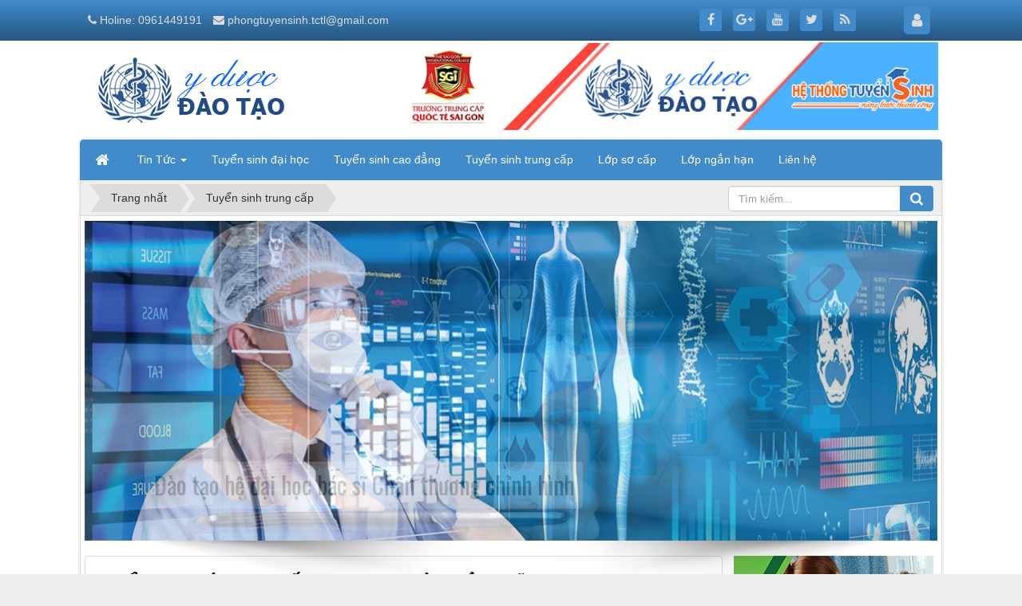

--- FILE ---
content_type: text/html; charset=UTF-8
request_url: https://daotaoyduoc.net/index.php/tuyen-sinh-trung-cap/tuyen-sinh-he-trung-cap-chuyen-nghiep-dieu-duong-da-khoa-90.html
body_size: 17701
content:
<!DOCTYPE html>
	<html lang="vi" xmlns="http://www.w3.org/1999/xhtml" prefix="og: http://ogp.me/ns#">
	<head>
<title>Tuyển Sinh Hệ Trung Cấp Chuyên Nghiệp Điều Dưỡng Đa Khoa</title>
<meta name="description" content="Người điều dưỡng trung cấp nếu có nguyện vọng và đủ tiêu chuẩn có thể được đào tạo thành Điều dưỡng trưởng, Điều dưỡng chuyên khoa, Điều dưỡng Cao đẳng hoặc Đại...">
<meta name="keywords" content="tuyển sinh cao đẳng y dược,  tuyển sinh đại học dược,  tuyển sinh y khoa">
<meta name="news_keywords" content="tuyển sinh cao đẳng y dược,  tuyển sinh đại học dược,  tuyển sinh y khoa">
<meta name="author" content="Đào tạo y dược">
<meta name="copyright" content="Đào tạo y dược [thanhtruong8688@gmail.com]">
<meta name="robots" content="index, archive, follow, noodp">
<meta name="googlebot" content="index,archive,follow,noodp">
<meta name="msnbot" content="all,index,follow">
<meta name="generator" content="NukeViet v4.0">
<meta name="viewport" content="width=device-width, initial-scale=1">
<meta http-equiv="Content-Type" content="text/html; charset=utf-8">
<meta property="og:title" content="Tuyển Sinh Hệ Trung Cấp Chuyên Nghiệp Điều Dưỡng Đa Khoa">
<meta property="og:type" content="article">
<meta property="og:description" content="Người điều dưỡng trung cấp nếu có nguyện vọng và đủ tiêu chuẩn có thể được đào tạo thành Điều dưỡng trưởng, Điều dưỡng chuyên khoa, Điều dưỡng Cao đẳng hoặc Đại...">
<meta property="og:site_name" content="Đào tạo y dược">
<meta property="og:image" content="https://daotaoyduoc.net/uploads/news/2019_05/daotaoyduoc.net26_1.jpg">
<meta property="og:url" content="https://daotaoyduoc.net/index.php/tuyen-sinh-trung-cap/tuyen-sinh-he-trung-cap-chuyen-nghiep-dieu-duong-da-khoa-90.html">
<meta property="article:published_time" content="2019-05-26EDT22:30:00">
<meta property="article:modified_time" content="2023-05-23EDT22:02:29">
<meta property="article:section" content="Tuyển sinh trung cấp">
<meta property="article:tag" content="TUYỂN SINH ĐẠI HỌC DƯỢC">
<meta property="article:tag" content="Tuyển sinh Trung cấp Y học Cổ truyền">
<meta property="article:tag" content="tuyển sinh 2019">
<link rel="shortcut icon" href="/uploads/about/favico.png">
<link rel="canonical" href="https://daotaoyduoc.net/index.php/tuyen-sinh-trung-cap/tuyen-sinh-he-trung-cap-chuyen-nghiep-dieu-duong-da-khoa-90.html">
<link rel="alternate" href="/index.php/rss/" title="Tin Tức" type="application/rss+xml">
<link rel="alternate" href="/index.php/rss/Tin-tuc/" title="Tin Tức - Tin tức" type="application/rss+xml">
<link rel="alternate" href="/index.php/rss/Tin-cong-nghe/" title="Tin Tức - Tin công nghệ" type="application/rss+xml">
<link rel="alternate" href="/index.php/rss/tin-chuyen-nganh/" title="Tin Tức - Tin chuyên ngành" type="application/rss+xml">
<link rel="alternate" href="/index.php/rss/luat-moi-thong-tu/" title="Tin Tức - Luật mới - Thông tư" type="application/rss+xml">
<link rel="alternate" href="/index.php/rss/tuyen-sinh-dai-hoc/" title="Tin Tức - Tuyển sinh đại học" type="application/rss+xml">
<link rel="alternate" href="/index.php/rss/tuyen-sinh-cao-dang/" title="Tin Tức - Tuyển sinh cao đẳng" type="application/rss+xml">
<link rel="alternate" href="/index.php/rss/tuyen-sinh-trung-cap/" title="Tin Tức - Tuyển sinh trung cấp" type="application/rss+xml">
<link rel="alternate" href="/index.php/rss/lop-so-cap/" title="Tin Tức - Lớp sơ cấp" type="application/rss+xml">
<link rel="alternate" href="/index.php/rss/lop-ngan-han/" title="Tin Tức - Lớp ngắn hạn" type="application/rss+xml">
<link rel="alternate" href="/index.php/rss/Doi-tac/" title="Tin Tức - Đối tác" type="application/rss+xml">
<link rel="preload" as="script" href="/assets/js/jquery/jquery.min.js?t=13">
<link rel="preload" as="script" href="/assets/js/language/vi.js?t=13">
<link rel="preload" as="script" href="/assets/js/global.js?t=13">
<link rel="preload" as="script" href="/themes/default/js/news.js?t=13">
<link rel="preload" as="script" href="/themes/default/js/main.js?t=13">
<link rel="preload" as="script" href="/assets/js/jquery-ui/jquery-ui.min.js?t=13">
<link rel="preload" as="script" href="/assets/js/language/jquery.ui.datepicker-vi.js?t=13">
<link rel="preload" as="script" href="/themes/default/js/users.js?t=13">
<link rel="preload" as="script" href="/themes/default/images/slider/wow/engine/wowslider.js?t=13">
<link rel="preload" as="script" href="/themes/default/images/slider/wow/engine/script.js?t=13">
<link rel="preload" as="script" href="/assets/js/star-rating/jquery.rating.pack.js?t=13">
<link rel="preload" as="script" href="/assets/js/star-rating/jquery.MetaData.js?t=13">
<link rel="preload" as="script" href="/themes/default/js/comment.js?t=13">
<link rel="preload" as="script" href="/assets/editors/ckeditor/plugins/codesnippet/lib/highlight/highlight.pack.js?t=13">
<link rel="preload" as="script" href="/themes/default/js/bootstrap.min.js?t=13">
<link rel="preload" as="script" href="/themes/default/js/voting.js?t=13">
<link rel="StyleSheet" href="/assets/css/font-awesome.min.css?t=13">
<link rel="StyleSheet" href="/themes/default/css/bootstrap.min.css?t=13">
<link rel="StyleSheet" href="/themes/default/css/style.css?t=13">
<link rel="StyleSheet" href="/themes/default/css/style.responsive.css?t=13">
<link rel="StyleSheet" href="/themes/default/css/news.css?t=13">
<link rel="StyleSheet" href="/assets/css/default.vi.0.css?t=13">
<link rel="StyleSheet" href="/themes/default/css/users.css?t=13">
<link type="text/css" href="/assets/js/jquery-ui/jquery-ui.min.css?t=13" rel="stylesheet" />
<link rel="stylesheet" href="/themes/default/images/slider/wow/engine/style.css?t=13" media="all"/>
<link href="/assets/js/star-rating/jquery.rating.css?t=13" type="text/css" rel="stylesheet"/>
<link href="/assets/editors/ckeditor/plugins/codesnippet/lib/highlight/styles/github.css?t=13" rel="stylesheet">
<link rel="StyleSheet" href="/themes/default/css/comment.css?t=13" type="text/css" />
	</head>
	<body>

	<noscript>
		<div class="alert alert-danger">Trình duyệt của bạn đã tắt chức năng hỗ trợ JavaScript.<br />Website chỉ làm việc khi bạn bật nó trở lại.<br />Để tham khảo cách bật JavaScript, hãy click chuột <a href="http://wiki.nukeviet.vn/support:browser:enable_javascript">vào đây</a>!</div>
	</noscript>
    <div class="body-bg">
	<div class="wraper">
		<header>
			<div class="container">
				<div id="header" class="row">
				    <div class="logo col-xs-24 col-sm-24 col-md-8">
                                                <a title="Đào tạo y dược" href="/index.php/"><img src="/uploads/about/logo-yd.png" width="250" height="84" alt="Đào tạo y dược" /></a>
                                                <span class="site_name">Đào tạo y dược</span>
                        <span class="site_description"></span>
                    </div>
                    <div class="col-xs-24 col-sm-24 col-md-16">
                    <div class="nv-block-banners">
        <img alt="Quảng cáo đối tác" src="/uploads/banners/banner-header-full.jpg" width="769" height="120" />
</div>

                    </div>
				</div>
			</div>
		</header>
		<nav class="second-nav" id="menusite">
			<div class="container">
				<div class="row">
                    <div class="bg box-shadow">
					<div class="navbar navbar-default navbar-static-top" role="navigation">
    <div class="navbar-header">
        <button type="button" class="navbar-toggle" data-toggle="collapse" data-target="#menu-site-default">
            <span class="sr-only">&nbsp;</span> <span class="icon-bar">&nbsp;</span> <span class="icon-bar">&nbsp;</span> <span class="icon-bar">&nbsp;</span>
        </button>
    </div>
    <div class="collapse navbar-collapse" id="menu-site-default">
        <ul class="nav navbar-nav">
            <li><a class="home" title="Trang nhất" href="/index.php/"><em class="fa fa-lg fa-home">&nbsp;</em><span class="visible-xs-inline-block"> Trang nhất</span></a></li>
                        <li  class="dropdown" role="presentation"><a class="dropdown-toggle"  href="/index.php/" role="button" aria-expanded="false" title="Tin Tức">  Tin Tức <strong class="caret">&nbsp;</strong>
                </a>  <ul class="dropdown-menu">
        <li
        >  <a href="/index.php/tin-chuyen-nganh/" title="Tin chuyên ngành">Tin chuyên ngành</a> 
    </li>
    <li
        >  <a href="/index.php/luat-moi-thong-tu/" title="Luật mới - Thông tư">Luật mới - Thông tư</a> 
    </li>
    <li
        >  <a href="/index.php/Tin-cong-nghe/" title="Tin công nghệ">Tin công nghệ</a> 
    </li>
    <li
        >  <a href="/index.php/Doi-tac/" title="Đối tác">Đối tác</a> 
    </li>
</ul> </li>
            <li  role="presentation"><a class="dropdown-toggle"  href="/index.php/tuyen-sinh-dai-hoc/" role="button" aria-expanded="false" title="Tuyển sinh đại học">  Tuyển sinh đại học</a> </li>
            <li  role="presentation"><a class="dropdown-toggle"  href="/index.php/tuyen-sinh-cao-dang/" role="button" aria-expanded="false" title="Tuyển sinh cao đẳng">  Tuyển sinh cao đẳng</a> </li>
            <li  role="presentation"><a class="dropdown-toggle"  href="/index.php/tuyen-sinh-trung-cap/" role="button" aria-expanded="false" title="Tuyển sinh trung cấp">  Tuyển sinh trung cấp</a> </li>
            <li  role="presentation"><a class="dropdown-toggle"  href="/index.php/lop-so-cap/" role="button" aria-expanded="false" title="Lớp sơ cấp">  Lớp sơ cấp</a> </li>
            <li  role="presentation"><a class="dropdown-toggle"  href="/index.php/lop-ngan-han/" role="button" aria-expanded="false" title="Lớp ngắn hạn">  Lớp ngắn hạn</a> </li>
            <li  role="presentation"><a class="dropdown-toggle"  href="/index.php/contact/" role="button" aria-expanded="false" title="Liên hệ">  Liên hệ</a> </li>
        </ul>
    </div>
</div>
                    </div>
				</div>
			</div>
		</nav>
        <nav class="header-nav">
            <div class="container">
                <div class="personalArea">
                <span><a title="Đăng nhập - Đăng ký" class="pa pointer button" data-toggle="tip" data-target="#guestBlock_nv3" data-click="y" data-callback="recaptchareset"><em class="fa fa-user fa-lg"></em><span class="hidden">Đăng nhập</span></a></span>
                </div>
                <div class="social-icons">
                <span class="visible-xs-inline-block"><a title="Chúng tôi trên mạng xã hội" class="pointer button" data-toggle="tip" data-target="#socialList" data-click="y"><em class="fa fa-share-alt fa-lg"></em><span class="hidden">Chúng tôi trên mạng xã hội</span></a></span>
<div id="socialList" class="content">
<h3 class="visible-xs-inline-block">Chúng tôi trên mạng xã hội</h3>
<ul class="socialList">
		<li><a href="#" target="_blank"><i class="fa fa-facebook">&nbsp;</i></a></li>
		<li><a href="#" target="_blank"><i class="fa fa-google-plus">&nbsp;</i></a></li>
		<li><a href="#" target="_blank"><i class="fa fa-youtube">&nbsp;</i></a></li>
		<li><a href="#" target="_blank"><i class="fa fa-twitter">&nbsp;</i></a></li>
		<li><a href="/index.php/feeds/"><i class="fa fa-rss">&nbsp;</i></a></li>
</ul>
</div>
                </div>
                <div class="contactDefault">
                <span class="visible-xs-inline-block"><a title="Thông tin liên hệ" class="pointer button" data-toggle="tip" data-target="#contactList" data-click="y"><em class="icon-old-phone icon-lg"></em><span class="hidden">Thông tin liên hệ</span></a></span>
<div id="contactList" class="content">
<h3 class="visible-xs-inline-block">Thông tin liên hệ</h3>
<ul class="contactList">
<li><em class="fa fa-phone"></em>&nbsp;<a href="tel:+84961449191">Holine&#x3A; 0961449191</a></li>
<li><em class="fa fa-envelope"></em>&nbsp;<a href="/index.php/contact/Cham-soc-khach-hang/"><span class="__cf_email__" data-cfemail="dfafb7b0b1b8abaaa6bab1acb6b1b7f1abbcabb39fb8b2beb6b3f1bcb0b2">[email&#160;protected]</span></a></li>
</ul>
</div>
                </div>
                <div id="tip" data-content="">
                    <div class="bg"></div>
                </div>
            </div>
        </nav>
		<section>
			<div class="container" id="body">
                <nav class="third-nav">
    				<div class="row">
                        <div class="bg">
                        <div class="clearfix">
                            <div class="col-xs-24 col-sm-18 col-md-18">
                                                                <div class="breadcrumbs-wrap">
                                	<div class="display">
                                		<a class="show-subs-breadcrumbs hidden" href="#" onclick="showSubBreadcrumbs(this, event);"><em class="fa fa-lg fa-angle-right"></em></a>
		                                <ul class="breadcrumbs list-none"></ul>
									</div>
									<ul class="subs-breadcrumbs"></ul>
	                                <ul class="temp-breadcrumbs hidden">
	                                    <li itemscope itemtype="http://data-vocabulary.org/Breadcrumb"><a href="/index.php/" itemprop="url" title="Trang nhất"><span itemprop="title">Trang nhất</span></a></li>
	                                    <li itemscope itemtype="http://data-vocabulary.org/Breadcrumb"><a href="/index.php/tuyen-sinh-trung-cap/" itemprop="url" title="Tuyển sinh trung cấp"><span class="txt" itemprop="title">Tuyển sinh trung cấp</span></a></li>
	                                </ul>
								</div>
                            </div>
                            <div class="headerSearch col-xs-24 col-sm-6 col-md-6">
                                <div class="input-group">
                                    <input type="text" class="form-control" maxlength="60" placeholder="Tìm kiếm..."><span class="input-group-btn"><button type="button" class="btn btn-info" data-url="/index.php/seek/?q=" data-minlength="3" data-click="y"><em class="fa fa-search fa-lg"></em></button></span>
                                </div>
                            </div>
                        </div>
                        </div>
                    </div>
                </nav>
<div class="row">
	<div class="col-md-24">
	<div id="wowslider-container1">
	<div class="ws_images"><ul>	
		<li>
		<a href="https://daotaoyduoc.net" target="_blank">
		<img src="/uploads/slider/image/banner-s1.jpg" data-thumb="/uploads/slider/image/banner-s1.jpg" title="Đào tạo Hệ đại học bác sỹ đa khoa" alt="Đào tạo Hệ đại học bác sỹ đa khoa" />
		</a>		
	</li>		
	<li>
		<a href="https://gaotaoyduoc.net" target="_blank">
		<img src="/uploads/slider/image/banner-s2.jpg" data-thumb="/uploads/slider/image/banner-s2.jpg" title="Đào tạo hệ đại học bác sĩ Chấn thương chỉnh hình" alt="Đào tạo hệ đại học bác sĩ Chấn thương chỉnh hình" />
		</a>		
	</li>		
	<li>
		<a href="https://daotaoyduoc.net" target="_blank">
		<img src="/uploads/slider/image/banner-s3.jpg" data-thumb="/uploads/slider/image/banner-s3.jpg" title="Đào tạo hệ đại học bác sỹ nha khoa" alt="Đào tạo hệ đại học bác sỹ nha khoa" />
		</a>		
	</li>		
	</ul></div>
	<div class="ws_bullets"></div>
	<div class="ws_shadow"></div>
	</div>	
	<br />
	</div>
</div>
<div class="row">
	<div class="col-sm-16 col-md-18">
<div class="news_column panel panel-default">
	<div class="panel-body">
		<h1 class="title margin-bottom-lg">Tuyển Sinh Hệ Trung Cấp Chuyên Nghiệp Điều Dưỡng Đa Khoa</h1>
        <div class="row margin-bottom-lg">
            <div class="col-md-12">
                <span class="h5">Chủ nhật - 26/05/2019 22:30</span>
            </div>
            <div class="col-md-12">
                <ul class="list-inline text-right">
        			        			<li><a class="dimgray" rel="nofollow" title="Gửi bài viết qua email" href="javascript:void(0);" onclick="nv_open_browse('/index.php/sendmail/tuyen-sinh-trung-cap/tuyen-sinh-he-trung-cap-chuyen-nghiep-dieu-duong-da-khoa-90.html','',650,500,'resizable=no,scrollbars=yes,toolbar=no,location=no,status=no');return false"><em class="fa fa-envelope fa-lg">&nbsp;</em></a></li>
        			        			<li><a class="dimgray" rel="nofollow" title="In ra" href="javascript: void(0)" onclick="nv_open_browse('/index.php/print/tuyen-sinh-trung-cap/tuyen-sinh-he-trung-cap-chuyen-nghiep-dieu-duong-da-khoa-90.html','',840,500,'resizable=yes,scrollbars=yes,toolbar=no,location=no,status=no');return false"><em class="fa fa-print fa-lg">&nbsp;</em></a></li>
        			        			<li><a class="dimgray" rel="nofollow" title="Lưu bài viết này" href="/index.php/savefile/tuyen-sinh-trung-cap/tuyen-sinh-he-trung-cap-chuyen-nghiep-dieu-duong-da-khoa-90.html"><em class="fa fa-save fa-lg">&nbsp;</em></a></li>
        		</ul>
            </div>
        </div>
				<div class="clearfix">
			 <div class="hometext m-bottom">Người điều dưỡng trung cấp nếu có nguyện vọng và đủ tiêu chuẩn có thể được đào tạo thành Điều dưỡng trưởng, Điều dưỡng chuyên khoa, Điều dưỡng Cao đẳng hoặc Đại học Điều dưỡng theo quy chế tuyển sinh của Bộ Giáo dục và Đào tạo và Bộ Y tế.</div>

    		    		<figure class="article center">
    			<img alt="daotaoyduoc net26" src="/uploads/news/2019_05/daotaoyduoc.net26_1.jpg" width="460" class="img-thumbnail" />
    			<figcaption>daotaoyduoc net26</figcaption>
    		</figure>
		</div>
		<div id="news-bodyhtml" class="bodytext margin-bottom-lg">
			<span style="color:rgb(231, 76, 60);"><strong><span style="font-size:16px;">1.&nbsp;Điều dưỡng đa khoa là gì</span></strong></span><br  />
Điều dưỡng đa khoa là một ngành đặc thù với trách nhiệm và nhiệm vụ quan trọng trong hệ thống Y tế.Điều dưỡng viên&nbsp; có công tác hỗ trợ bác sĩ trong vấn đề chăm sóc sức khỏe của con người. Đây là một nghề nằm trong hệ thống y tế, có vai trò bảo vệ, chăm sóc sức khỏe, dự phòng, chẩn đoán sơ lược và điều trị tại chỗ chứng bệnh thông thường, tăng cường chăm sóc sức khỏe cá nhân, cộng đồng.<br  />
<br  />
<span style="color:rgb(231, 76, 60);"><span style="font-size:16px;">2.&nbsp;<strong>Mục tiêu đào tạo</strong></span></span>
<ul>
	<li>Sau khi học xong sinh viên&nbsp;có kiến thức, kỹ năng thực hành&nbsp;<strong>điều dưỡng</strong>&nbsp;bậc&nbsp;<strong>Trung cấp</strong>, có đạo đức, lương tâm nghề nghiệp, ý thức tổ chức kỷ luật, có tinh thần trách nhiệm trước sức khỏe và tính mạng người bệnh, có đủ sức khỏe, không ngừng học tập trau dồi kiến thức để nâng cao trình độ chuyên môn.</li>
	<li>Sinh viên&nbsp;TCCN ngành&nbsp;<strong>Điều dưỡng đa khoa</strong>, sau khi tốt nghiệp có thể làm việc được ở các Bệnh viên, Trung tâm y tế, Phòng mạch, các cơ quan đơn vị&nbsp; chuyên ngành y tế khác hoặc các cơ quan đơn vị hành chính sự nghiệp, các dịch vụ thuộc các thành phần y tế.</li>
	<li>Có khả năng vận dụng những kiến thức được đào tạo và thực tế công tác và tự học tập, rèn luyện, tu dưỡng để nâng cao trình độ về chuyên môn, nghiệp vụ ở vị trí công tác của mình</li>
	<li>Có trình độ cơ sở của tiếng Anh để phục vụ công việc khi cần thiết</li>
	<li>Phẩm chất, đạo đức, lối sống và trách nhiệm công dân.</li>
	<li>Có ý thức nghề nghiệp, thận trọng, đảm bảo tính khoa học, chính xác trong công việc, tuân thủ các quy trình, quy phạm trong khi hành nghề.</li>
	<li>Theo các yêu cầu và tiêu chuẩn chung quy định cho các loại cán bộ THCN, ngoài ra theo yêu cầu của ngành nghề, Sinh viên cần được rèn luyện thêm các đức tính và tác phong khác.</li>
</ul>
<span style="font-size:16px;"><span style="color:rgb(231, 76, 60);"><strong>3. Đối tượng tuyển sinh, hình thức tuyển sinh.</strong></span></span><br  />
<br  />
- Tốt nghiệp THPT<br  />
- Tốt nghiệp Trung cấp trở lên các ngành khác<br  />
- Hình thức tuyển sinh: xét tuyển.<br  />
<br  />
<span style="color:rgb(231, 76, 60);"><span style="font-size:16px;"><strong>4. Hồ sơ tuyển sinh</strong></span></span>

<ul>
	<li>Phiếu tuyển sinh ( theo mẫu của nhà trường)</li>
	<li>Bản sao công chứng bằng tốt nghiệp THPT</li>
	<li>Bản sao công chứng bảng điểm và bằng tốt nghiệp từ Trung cấp trở lên( nếu có)</li>
	<li>Bản sao giấy khai sinh, CMND</li>
	<li>4 ảnh 3x4</li>
</ul>
<span style="font-size:16px;"><span style="color:rgb(231, 76, 60);"><strong>4. Thời gian đào tạo</strong></span></span>

<ul>
	<li>&nbsp;Đào tạo 1,5 năm đến 2 năm</li>
</ul>
<span style="color:rgb(231, 76, 60);"><span style="font-size:16px;"><strong>5. Công tác hỗ trợ sinh viên sau khi tốt nghiệp</strong></span></span><br  />
<br  />
&nbsp; &nbsp; &nbsp;Sau khi tốt nghiệp, sinh viên có thể liên thông lên Cao Đẳng theo quy định và được nhà trường giới thiệu, hỗ trợ việc làm trong nước hoạc hướng nghiệp cho học sinh đi Du học và làm việc tại Nhật Bản, Hàn Quốc, Hoa Kì.<br  />
---------------------------------------------------------------------------------<br  />
<span style="font-size:11pt"><span style="line-height:normal"><span style="font-family:Calibri,sans-serif"><b><i><u><span style="font-size:12.0pt"><span style="font-family:&#039;Times New Roman&#039;,serif">ĐỊA ĐIỂM NHẬN HỒ SƠ</span></span></u></i></b></span></span></span>

<ul>
	<li style="margin-bottom:11px"><span style="font-size:11pt"><span style="line-height:normal"><span style="tab-stops:list .5in"><span style="font-family:Calibri,sans-serif"><b><span style="font-size:12.0pt"><span style="font-family:&#039;Times New Roman&#039;,serif">Cơ sở 1:</span></span></b><span style="font-size:12.0pt"><span style="font-family:&#039;Times New Roman&#039;,serif">&nbsp;Ngõ 4, Dương Khuê, Mai Dịch, Cầu Giấy, Hà Nội&nbsp;</span></span></span></span></span></span></li>
	<li style="margin-bottom:11px"><span style="font-size:11pt"><span style="line-height:normal"><span style="tab-stops:list .5in"><span style="font-family:Calibri,sans-serif"><b><span style="font-size:12.0pt"><span style="font-family:&#039;Times New Roman&#039;,serif">Cơ sở 2:</span></span></b><span style="font-size:12.0pt"><span style="font-family:&#039;Times New Roman&#039;,serif">&nbsp;số 301 Nguyễn Trãi, p. Quyết Thắng, tp. Lai Châu, tỉnh Lai Châu</span></span></span></span></span></span></li>
</ul>
<span style="font-size:11pt"><span style="line-height:normal"><span style="font-family:Calibri,sans-serif"><b><i><u><span style="font-size:12.0pt"><span style="font-family:&#039;Times New Roman&#039;,serif">CƠ SỞ ĐÀO TẠO</span></span></u></i></b><i><span style="font-size:12.0pt"><span style="font-family:&#039;Times New Roman&#039;,serif">: Hà Nộ và tp. Hồ Chí Minh&nbsp;</span></span></i><br  />
<span style="font-size:12.0pt"><span style="font-family:&#039;Times New Roman&#039;,serif"><b><i><u>LIÊN HỆ TUYỂN SINH</u></i></b></span></span></span></span></span>

<ul>
	<li style="margin-bottom:11px"><span style="font-size:11pt"><span style="line-height:normal"><span style="tab-stops:list .5in"><span style="font-family:Calibri,sans-serif"><span style="font-size:12.0pt"><span style="font-family:&#039;Times New Roman&#039;,serif">Điện thoại:&nbsp;098.151.6363 – 096.144.9191</span></span></span></span></span></span></li>
	<li style="margin-bottom:11px"><span style="font-size:11pt"><span style="line-height:normal"><span style="tab-stops:list .5in"><span style="font-family:Calibri,sans-serif"><span style="font-size:12.0pt"><span style="font-family:&#039;Times New Roman&#039;,serif">Email: </span></span><a href="/cdn-cgi/l/email-protection#74041c1b1a1300010d111a071d1a1c5a00170018341319151d185a171b19"><span style="font-size:12.0pt"><span style="background:white"><span style="font-family:&#039;Arial&#039;,sans-serif"><span style="color:blue"><span class="__cf_email__" data-cfemail="0d7d6562636a79787468637e64636523796e79614d6a606c6461236e6260">[email&#160;protected]</span></span></span></span></span></a></span></span></span></span></li>
	<li style="margin-bottom:11px"><span style="font-size:11pt"><span style="line-height:normal"><span style="tab-stops:list .5in"><span style="font-family:Calibri,sans-serif"><span style="font-size:12.0pt"><span style="font-family:&#039;Times New Roman&#039;,serif">Website: </span></span><a href="https://daotaoyduoc.net"><span style="background:white"><span style="font-family:&#039;Arial&#039;,sans-serif"><span style="color:blue">http://daotaoyduoc.net</span></span></span></a></span></span></span></span></li>
</ul>
		</div>
		<!-- BEGIN: form dang ky hoc -->
		<div style="text-align: center;">
		    <iframe src="https://docs.google.com/forms/d/e/1FAIpQLSfHqg88zJWZVqvYEnMTB20PqX2WS6g5IPguevmQMNasnjP10w/viewform?embedded=true" width="640" height="1528" frameborder="0" marginheight="0" marginwidth="0">Đang tải...</iframe>
		</div>
		<!-- END: form dang ky hoc -->
		        <div class="margin-bottom-lg">
    		    		<p class="h5 text-right">
    			<strong>Tác giả bài viết: </strong>daotaoyduoc.net
    		</p>
        </div>
    </div>
</div>

<div class="news_column panel panel-default">
	<div class="panel-body">
        <div class="h5">
            <em class="fa fa-tags">&nbsp;</em><strong>Tags: </strong><a title="TUYỂN SINH ĐẠI HỌC DƯỢC" href="/index.php/tag/tuyển-sinh-đại-học-dược"><em>TUYỂN SINH ĐẠI HỌC DƯỢC</em></a>, <a title="Tuyển sinh Trung cấp Y học Cổ truyền" href="/index.php/tag/tuyển-sinh-trung-cấp-y-học-cổ-truyền"><em>Tuyển sinh Trung cấp Y học Cổ truyền</em></a>, <a title="tuyển sinh 2019" href="/index.php/tag/tuyển-sinh-2019"><em>tuyển sinh 2019</em></a>
        </div>
    </div>
</div>
<div class="news_column panel panel-default">
	<div class="panel-body">
        <form id="form3B" action="">
            <div class="h5 clearfix">
                <p id="stringrating">Tổng số điểm của bài viết là: 0 trong 0 đánh giá</p>
                <div style="padding: 5px;">
                    <input class="hover-star" type="radio" value="1" title="Bài viết rất kém" /><input class="hover-star" type="radio" value="2" title="Bài viết kém" /><input class="hover-star" type="radio" value="3" title="Bài viết đạt" /><input class="hover-star" type="radio" value="4" title="Bài viết tốt" /><input class="hover-star" type="radio" value="5" title="Bài viết rất tốt" /><span id="hover-test" style="margin: 0 0 0 20px;">Click để đánh giá bài viết</span>
                </div>
            </div>
        </form>
    </div>
</div>

<div class="news_column panel panel-default">
	<div class="panel-body">
        <div class="socialicon clearfix margin-bottom-lg">
        	<div class="fb-like" data-href="https://daotaoyduoc.net/index.php/tuyen-sinh-trung-cap/tuyen-sinh-he-trung-cap-chuyen-nghiep-dieu-duong-da-khoa-90.html" data-layout="button_count" data-action="like" data-show-faces="false" data-share="true">&nbsp;</div>
	        <a href="https://twitter.com/share" class="twitter-share-button">Tweet</a>
	    </div>
     </div>
</div>

<div class="news_column panel panel-default">
	<div class="panel-body">
<div id="idcomment" class="nv-fullbg">
	<div class="row clearfix margin-bottom-lg">
		<div class="col-xs-12 text-left">
			<p class="comment-title"><em class="fa fa-comments">&nbsp;</em> Ý kiến bạn đọc</p>
		</div>
		<div class="col-xs-12 text-right">
			<select id="sort" class="form-control">
								<option value="0"  selected="selected">Sắp xếp theo bình luận mới</option>
				<option value="1" >Sắp xếp theo bình luận cũ</option>
				<option value="2" >Sắp xếp theo số lượt thích</option>
			</select>
		</div>
	</div>
	<div id="formcomment" class="comment-form">
				<div class="alert alert-danger fade in">
						<a title="Đăng nhập" href="#" onclick="return loginForm('');">Bạn cần đăng nhập với tư cách là <strong>Thành viên chính thức</strong> để có thể bình luận</a>
		</div>
	</div>
</div>
    </div>
</div>

<div class="news_column panel panel-default">
	<div class="panel-body other-news">
    	    	<p class="h3"><strong>Những tin mới hơn</strong></p>
    	<div class="clearfix">
            <ul class="related list-inline">
        		        		<li>
        			<em class="fa fa-angle-right">&nbsp;</em>
        			<a href="/index.php/tuyen-sinh-trung-cap/tuyen-sinh-he-trung-cap-chuyen-nghiep-duoc-98.html"  data-placement="bottom" data-content="Dược học là môn khoa học nghiên cứu về thuốc trên 2 lĩnh vực chính gồm quá trình nghiên cứu mối liên quan giữa thuốc và cơ thể; cách vận dụng thuốc..." data-img="/assets/news/2019_06/daotaoyduoc.net-33.jpg" data-rel="tooltip" title="Tuyển Sinh Hệ Trung Cấp Chuyên Nghiệp Dược"><h4>Tuyển Sinh Hệ Trung Cấp Chuyên Nghiệp Dược</h4></a>
        			<em>(01/06/2019)</em>
        		</li>
        		<li>
        			<em class="fa fa-angle-right">&nbsp;</em>
        			<a href="/index.php/tuyen-sinh-trung-cap/nghanh-ky-thuat-xet-nghiem-tuyen-sinh-trung-cap-ky-thuat-xet-nghiem-y-hoc-110.html"  data-placement="bottom" data-content="Xét nghiệm y học là những kiến thức, kỹ năng về thực hiện kiểm tra, giám sát các quy chế vô khuẩn, quy định về sử dụng hóa chất và sinh phẩm chuyên..." data-img="/assets/news/2019_06/daotaodulich.net-47.jpg" data-rel="tooltip" title="Nghành Kỹ Thuật Xét Nghiệm là gì?Tuyển Sinh Trung Cấp Kỹ Thuật Xét Nghiệm Y Học"><h4>Nghành Kỹ Thuật Xét Nghiệm là gì?Tuyển Sinh Trung Cấp Kỹ Thuật Xét Nghiệm Y Học</h4></a>
        			<em>(16/06/2019)</em>
        		</li>
        		<li>
        			<em class="fa fa-angle-right">&nbsp;</em>
        			<a href="/index.php/tuyen-sinh-trung-cap/thong-bao-tuyen-sinh-trung-cap-ho-sinh-nam-2019-119.html"  data-placement="bottom" data-content="Với sự phát triển không ngừng của công nghệ hiện nay thì việc sinh sản trở nên dễ dàng hơn rất nhiều và song song với nó không thể thiếu vai trò của..." data-img="/assets/news/2019_06/daotaoyduoc.net-54.jpg" data-rel="tooltip" title="Thông Báo Tuyển Sinh Trung Cấp Hộ Sinh Năm 2019"><h4>Thông Báo Tuyển Sinh Trung Cấp Hộ Sinh Năm 2019</h4></a>
        			<em>(24/06/2019)</em>
        		</li>
        		<li>
        			<em class="fa fa-angle-right">&nbsp;</em>
        			<a href="/index.php/tuyen-sinh-trung-cap/hoc-dieu-duong-ra-truong-di-lam-ngay-tuyen-sinh-tccn-dieu-duong-125.html"  data-placement="bottom" data-content="Điều dưỡng đa khoa là một ngành đặc thù với trách nhiệm và nhiệm vụ quan trọng trong hệ thống Y tế.Điều dưỡng viên  có công tác hỗ trợ bác sĩ trong..." data-img="/assets/news/2019_07/daotaoyduoc.png" data-rel="tooltip" title="Học Điều Dưỡng Ra Trường Đi Làm Ngay - Tuyển Sinh TCCN Điều Dưỡng"><h4>Học Điều Dưỡng Ra Trường Đi Làm Ngay - Tuyển Sinh TCCN Điều Dưỡng</h4></a>
        			<em>(30/06/2019)</em>
        		</li>
        		<li>
        			<em class="fa fa-angle-right">&nbsp;</em>
        			<a href="/index.php/tuyen-sinh-trung-cap/tuyen-sinh-trung-cap-chuyen-nghiep-nganh-ky-thuat-hinh-anh-139.html"  data-placement="bottom" data-content="Daotaoyduoc.net thường xuyên mở các lớp đào tạo về đại học, cao đẳng, trung cấp chuyên nghiệp và các lớp sơ cấp ngắn hạn của khối sức khỏe.Môi trường..." data-img="" data-rel="tooltip" title="Tuyển Sinh Trung Cấp Chuyên Nghiệp Ngành Kỹ Thuật Hình Ảnh"><h4>Tuyển Sinh Trung Cấp Chuyên Nghiệp Ngành Kỹ Thuật Hình Ảnh</h4></a>
        			<em>(14/07/2019)</em>
        		</li>
        		<li>
        			<em class="fa fa-angle-right">&nbsp;</em>
        			<a href="/index.php/tuyen-sinh-trung-cap/thong-bao-tuyen-sinh-trung-cap-y-hoc-co-truyen-142.html"  data-placement="bottom" data-content="Từ bao đời nay, những bài thuốc dân gian - là sự kết hợp giữa thảo dược tự nhiên với đôi bàn tay tâm huyết của các vị lương y được truyền từ thế hệ..." data-img="/assets/news/2019_06/daotaoyduoc.net-35.jpg" data-rel="tooltip" title="Thông Báo Tuyển Sinh Trung Cấp Y Học Cổ Truyền"><h4>Thông Báo Tuyển Sinh Trung Cấp Y Học Cổ Truyền</h4></a>
        			<em>(08/11/2022)</em>
        		</li>
        		<li>
        			<em class="fa fa-angle-right">&nbsp;</em>
        			<a href="/index.php/tuyen-sinh-trung-cap/thong-bao-tuyen-sinh-van-bang-2-dieu-duong-he-trung-cap-chinh-quy-144.html"  data-placement="bottom" data-content="Bạn đang làm việc trong khối về sức khỏe, hay công việc ngoài khối sức khỏe.Nhưng bạn cảm thấy công việc hiện tại chưa hợp với mình và muốn thử sức..." data-img="/assets/news/2019_05/daotaoyduoc.net26_1.jpg" data-rel="tooltip" title="THÔNG BÁO TUYỂN SINH VĂN BẰNG 2 ĐIỀU DƯỠNG - HỆ TRUNG CẤP CHÍNH QUY"><h4>THÔNG BÁO TUYỂN SINH VĂN BẰNG 2 ĐIỀU DƯỠNG - HỆ TRUNG CẤP CHÍNH QUY</h4></a>
        			<em>(10/11/2022)</em>
        		</li>
        		<li>
        			<em class="fa fa-angle-right">&nbsp;</em>
        			<a href="/index.php/tuyen-sinh-trung-cap/tuyen-sinh-lop-trung-cap-lien-thong-cao-dang-nganh-ky-thuat-hinh-anh-145.html"  data-placement="bottom" data-content="Cùng với sự phát triển của khoa học kỹ thuật, và sự ứng dụng của công nghệ vào chuẩn đoán hình ảnh trong quá trình chữa trị cho bệnh nhân. Ngành Kỹ..." data-img="/assets/news/2019_04/image135.png" data-rel="tooltip" title="TUYỂN SINH LỚP TRUNG CẤP LIÊN THÔNG CAO ĐẲNG NGÀNH KỸ THUẬT HÌNH ẢNH"><h4>TUYỂN SINH LỚP TRUNG CẤP LIÊN THÔNG CAO ĐẲNG NGÀNH KỸ THUẬT HÌNH ẢNH</h4></a>
        			<em>(10/11/2022)</em>
        		</li>
        		<li>
        			<em class="fa fa-angle-right">&nbsp;</em>
        			<a href="/index.php/tuyen-sinh-trung-cap/thong-bao-tuyen-sinh-cac-lop-lien-thong-trung-cap-len-cao-dang-nganh-xet-nghiem-y-hoc-146.html"  data-placement="bottom" data-content="Hiện nay, có rất nhiều kỹ thuật tiên tiến đã và đang được áp dụng rất thành công vào quá trình khám chữa bệnh cho người bệnh, và một trong những kỹ..." data-img="/assets/news/2022_11/xet-nghiem-hinh-anh-y-hoc.jpg" data-rel="tooltip" title="THÔNG BÁO TUYỂN SINH CÁC LỚP LIÊN THÔNG TRUNG CẤP LÊN CAO ĐẲNG NGÀNH XÉT NGHIỆM Y HỌC"><h4>THÔNG BÁO TUYỂN SINH CÁC LỚP LIÊN THÔNG TRUNG CẤP LÊN CAO ĐẲNG NGÀNH XÉT NGHIỆM Y HỌC</h4></a>
        			<em>(10/11/2022)</em>
        		</li>
        		<li>
        			<em class="fa fa-angle-right">&nbsp;</em>
        			<a href="/index.php/tuyen-sinh-trung-cap/thong-bao-tuyen-sinh-cac-lop-lien-thong-nganh-ky-thuat-phuc-hoi-chuc-nang-147.html"  data-placement="bottom" data-content="Kỹ thuật phục hồi chức năng là một trong rất nhiều chuyên ngành trong nền y học hiện đại, nắm giữ vai trò quan trọng trong lĩnh vực y tế và cộng đồng...." data-img="/assets/news/2022_11/phuc-hoi-chuc-nang.jpg" data-rel="tooltip" title="THÔNG BÁO TUYỂN SINH CÁC LỚP LIÊN THÔNG NGÀNH KỸ THUẬT PHỤC HỒI CHỨC NẰNG"><h4>THÔNG BÁO TUYỂN SINH CÁC LỚP LIÊN THÔNG NGÀNH KỸ THUẬT PHỤC HỒI CHỨC NẰNG</h4></a>
        			<em>(11/11/2022)</em>
        		</li>
        	</ul>
        </div>
    	    	<p class="h3"><strong>Những tin cũ hơn</strong></p>
    	<div class="clearfix">
            <ul class="related list-inline">
        		        		<li>
        			<em class="fa fa-angle-right">&nbsp;</em>
        			<a href="/index.php/tuyen-sinh-trung-cap/to-chat-can-de-theo-duoi-nghanh-y-hoc-co-truyen-82.html"   data-placement="bottom" data-content="Y học cổ truyền chẩn bệnh bằng các phương pháp&#x3A; vọng chẩn &#40;quan sát bệnh nhân và hoàn cảnh&#41;, văn chẩn &#40;lắng nghe âm thanh từ thể trạng và tâm sự của..." data-img="/assets/news/2019_05/caodangyduoc.net22.jpg" data-rel="tooltip" title="Tố chất cần để theo đuổi nghành Y Học Cổ Truyền"><h4>Tố chất cần để theo đuổi nghành Y Học Cổ Truyền</h4></a>
        			<em>(22/05/2019)</em>
        		</li>
        		<li>
        			<em class="fa fa-angle-right">&nbsp;</em>
        			<a href="/index.php/tuyen-sinh-trung-cap/tuyen-sinh-trung-cap-chuyen-nghiep-nganh-cao-dang-y-hoc-co-truyen-77.html"   data-placement="bottom" data-content="Y học cổ truyền là nền y học dựa trên nền tảng Âm Dương – Ngũ Hành, và việc điều trị bệnh bằng Y học cổ truyền chính là việc điều chỉnh sao cho Âm..." data-img="/assets/news/2019_05/caodangyduoc2.jpg" data-rel="tooltip" title="Tuyển sinh Trung Cấp Chuyên Nghiệp Ngành Y Học Cổ Truyền"><h4>Tuyển sinh Trung Cấp Chuyên Nghiệp Ngành Y Học Cổ Truyền</h4></a>
        			<em>(18/05/2019)</em>
        		</li>
        		<li>
        			<em class="fa fa-angle-right">&nbsp;</em>
        			<a href="/index.php/tuyen-sinh-trung-cap/63-truong-dai-hoc-cham-trac-nghiem-tai-cac-cum-thi-thpt-quoc-gia-47.html"   data-placement="bottom" data-content="Ngày 25&#x002F;4, Bộ Giáo dục và Đào tạo ban hành quyết định về việc giao nhiệm vụ phối hợp tổ chức thi THPT quốc gia năm 2019. Giống như năm ngoái, kỳ thi..." data-img="/assets/news/baiviet/thithpt2019-daotaoyduoc.jpg" data-rel="tooltip" title="63 trường đại học chấm trắc nghiệm tại các cụm thi THPT quốc gia"><h4>63 trường đại học chấm trắc nghiệm tại các cụm thi THPT quốc gia</h4></a>
        			<em>(26/04/2019)</em>
        		</li>
        		<li>
        			<em class="fa fa-angle-right">&nbsp;</em>
        			<a href="/index.php/tuyen-sinh-trung-cap/quyet-dinh-1130-qd-bgddt-2019-giao-nhiem-vu-phoi-hop-to-chuc-thi-thpt-quoc-gia-2019-43.html"   data-placement="bottom" data-content="Tóm tắt quyết định 1130&#x002F;QĐ-BGDĐT của Bộ Giáo dục và Đào tạo về việc giao nhiệm vụ phối hợp tổ chức thi trung học phổ thông quốc gia năm 2019. Theo đó,..." data-img="/assets/news/baiviet/phan-biet-su-dung-ket-qua-thi-tot-nghiep-thpt-quoc-gia-la-vo-ly.jpg" data-rel="tooltip" title="Quyết định 1130&#x002F;QĐ-BGDĐT 2019 giao nhiệm vụ phối hợp tổ chức thi THPT quốc gia 2019"><h4>Quyết định 1130&#x002F;QĐ-BGDĐT 2019 giao nhiệm vụ phối hợp tổ chức thi THPT quốc gia 2019</h4></a>
        			<em>(26/04/2019)</em>
        		</li>
        		<li>
        			<em class="fa fa-angle-right">&nbsp;</em>
        			<a href="/index.php/tuyen-sinh-trung-cap/tuyen-sinh-nganh-trung-cap-vat-li-tri-lieu-va-phuc-hoi-chuc-nang-thang-3-nam-2019-28.html"   data-placement="bottom" data-content="Vật lý trị liệu và Phục hồi chức năng là một chuyên ngành chăm sóc, điều trị và hồi phục chức năng tối đa trong những trường hợp tổn thương, bệnh tật,..." data-img="/assets/news/baiviet/vatlytrilieu-daotaoyduoc.jpg" data-rel="tooltip" title="Tuyển sinh ngành Trung cấp Vật lí trị liệu và Phục hồi chức năng tháng 3 năm 2019"><h4>Tuyển sinh ngành Trung cấp Vật lí trị liệu và Phục hồi chức năng tháng 3 năm 2019</h4></a>
        			<em>(21/04/2019)</em>
        		</li>
        		<li>
        			<em class="fa fa-angle-right">&nbsp;</em>
        			<a href="/index.php/tuyen-sinh-trung-cap/tuyen-sinh-lop-trung-cap-ki-thuat-phuc-hinh-rang-nam-2019-27.html"   data-placement="bottom" data-content="Ngành kỹ thuật phục hình răng đào tạo kỹ thuật viên &#40;KTV&#41; phục hình răng, làm việc trong labo nha khoa. KTV PHR là người hỗ trợ cho BS nha khoa trong..." data-img="/assets/news/baiviet/phuchinhrang-daotaoyduoc.jpg" data-rel="tooltip" title="Tuyển sinh lớp Trung cấp Kĩ thuật phục hình răng năm 2019"><h4>Tuyển sinh lớp Trung cấp Kĩ thuật phục hình răng năm 2019</h4></a>
        			<em>(21/04/2019)</em>
        		</li>
        		<li>
        			<em class="fa fa-angle-right">&nbsp;</em>
        			<a href="/index.php/tuyen-sinh-trung-cap/tuyen-sinh-lop-trung-cap-y-hoc-co-truyen-nam-2019-26.html"   data-placement="bottom" data-content="Trường Trung cấp Quốc tế Sài Gòn là trường đi đầu trong việc đào tạo kết hợp hài hòa Y học cổ truyền và Y học hiện đại trong khám chữa bệnh không..." data-img="/assets/news/baiviet/yhoccotruyen-daotaoyduoc.jpg" data-rel="tooltip" title="Tuyển sinh lớp Trung cấp Y học cổ truyền năm 2019"><h4>Tuyển sinh lớp Trung cấp Y học cổ truyền năm 2019</h4></a>
        			<em>(21/04/2019)</em>
        		</li>
        	</ul>
        </div>
    </div>
</div>
		<div class="nv-block-banners">
        <img alt="Giữa trang 2" src="/uploads/banners/bannercuoitrang-tuyensinh-copy.jpg" width="790" height="300" />
</div>

	</div>
	<div class="col-sm-8 col-md-6">
		<div class="nv-block-banners">
        <img alt="Liên thông đại học hình ảnh - 2019" src="/uploads/banners/banner-right2-1-copy.jpg" width="250" height="500" />
</div>
<div class="panel panel-primary">
	<div class="panel-heading">
		Thăm dò ý kiến
	</div>
	<div class="panel-body">
		<form action="/" method="get">
	<h4>Bạn biết Daotaoyduoc qua kênh nào?</h4>
	<fieldset>
				<div class="radio">
			<label><input type="radio" name="option" value="5"> Qua quảng cáo của Google</label>
		</div>
		<div class="radio">
			<label><input type="radio" name="option" value="6"> Qua facebook</label>
		</div>
		<div class="radio">
			<label><input type="radio" name="option" value="7"> Qua giới thiệu</label>
		</div>
		<div class="radio">
			<label><input type="radio" name="option" value="8"> Tìm kiếm ngẫu nhiên</label>
		</div>
		<div class="clearfix">
			<input class="btn btn-success btn-sm" type="button" value="Bình chọn" onclick="nv_sendvoting(this.form, '2', '1', '7cc11a117e1d7d105b08794d30950ef8', 'Bạn cần chọn 1 phương án ', '0');" />
			<input class="btn btn-primary btn-sm" value="Kết quả" type="button" onclick="nv_sendvoting(this.form, '2', 0, '7cc11a117e1d7d105b08794d30950ef8', '', '0');" />
		</div>
	</fieldset>
</form>
	</div>
</div>
<div class="panel panel-primary">
	<div class="panel-heading">
		Tin xem nhiều
	</div>
	<div class="panel-body">
		<ul class="block_tophits">
		<li class="clearfix">
				<a title="VAI TRÒ CỦA NGÀNH Y TẾ HIỆN NAY" href="/index.php/Tin-tuc/vai-tro-cua-nganh-y-te-hien-nay-151.html" ><img src="/assets/news/2022_11/nganh-ky-thuat-hinh-anh-y-hoc-7.jpg" alt="VAI TRÒ CỦA NGÀNH Y TẾ HIỆN NAY" width="70" class="img-thumbnail pull-left"/></a>
		<a  class="show" href="/index.php/Tin-tuc/vai-tro-cua-nganh-y-te-hien-nay-151.html"  data-content="Đồng hành cùng sự đi lên và phát triển của kinh tế - xã hội thì vai trò của ngành y tế càng trở nên quan trọng hơn. Vì ngành y tế không chỉ vừa phải..." data-img="/assets/news/2022_11/nganh-ky-thuat-hinh-anh-y-hoc-7.jpg" data-rel="block_news_tooltip">VAI TRÒ CỦA NGÀNH Y TẾ HIỆN NAY</a>
	</li>
	<li class="clearfix">
				<a title="ĐẠI HỌC Y DƯỢC - ĐH QUỐC GIA HÀ NỘI TUYỂN SINH 2023" href="/index.php/Tin-tuc/dai-hoc-y-duoc-dh-quoc-gia-ha-noi-tuyen-sinh-2023-234.html" ><img src="/assets/news/2023_03/0-15823878709761062093239-1527_1.jpg" alt="ĐẠI HỌC Y DƯỢC - ĐH QUỐC GIA HÀ NỘI TUYỂN SINH 2023" width="70" class="img-thumbnail pull-left"/></a>
		<a  class="show" href="/index.php/Tin-tuc/dai-hoc-y-duoc-dh-quoc-gia-ha-noi-tuyen-sinh-2023-234.html"  data-content="Thông tin tuyển sinh trường Đại học Y dược - Đại học Quốc gia Hà Nội năm 2023 với 600 chỉ tiêu, trong đó 211 chỉ tiêu xét theo kết quả thi ĐGNL của..." data-img="/assets/news/2023_03/0-15823878709761062093239-1527_1.jpg" data-rel="block_news_tooltip">ĐẠI HỌC Y DƯỢC - ĐH QUỐC GIA HÀ NỘI TUYỂN SINH 2023</a>
	</li>
	<li class="clearfix">
				<a title="TUYỂN SINH ĐÀO TẠO BÁC SĨ CHUYÊN KHOA ĐỊNH HƯỚNG" href="/index.php/lop-ngan-han/tuyen-sinh-dao-tao-bac-si-chuyen-khoa-dinh-huong-63.html" ><img src="/assets/news/baiviet/chuandoanhinhanh-daotaoyduoc.jpg" alt="TUYỂN SINH ĐÀO TẠO BÁC SĨ CHUYÊN KHOA ĐỊNH HƯỚNG" width="70" class="img-thumbnail pull-left"/></a>
		<a  class="show" href="/index.php/lop-ngan-han/tuyen-sinh-dao-tao-bac-si-chuyen-khoa-dinh-huong-63.html"  data-content="Gồm các chuyên ngành&#x3A; Chẩn đoán hình ảnh, Nội, Ngoại, sản, Nhi, Răng hàm mặt, Tai mũi họng, Mắt, Hoá sinh, Y học cổ truyền, Y tế công cộng, Lao &amp; Bệnh..." data-img="/assets/news/baiviet/chuandoanhinhanh-daotaoyduoc.jpg" data-rel="block_news_tooltip">TUYỂN SINH ĐÀO TẠO BÁC SĨ CHUYÊN KHOA ĐỊNH HƯỚNG</a>
	</li>
	<li class="clearfix">
				<a title="THÔNG TƯ 36&#x002F;2018&#x002F;TT-BYT QUY ĐỊNH VỀ THỰC HÀNH TỐT BẢO QUẢN THUỐC, NGUYÊN LIỆU LÀM THUỐC" href="/index.php/Tin-tuc/thong-tu-36-2018-tt-byt-quy-dinh-ve-thuc-hanh-tot-bao-quan-thuoc-nguyen-lieu-lam-thuoc-41.html" ><img src="/assets/news/baiviet/thong-tu-bo-y-te-daotaoyduoc.jpg" alt="THÔNG TƯ 36&#x002F;2018&#x002F;TT-BYT QUY ĐỊNH VỀ THỰC HÀNH TỐT BẢO QUẢN THUỐC, NGUYÊN LIỆU LÀM THUỐC" width="70" class="img-thumbnail pull-left"/></a>
		<a  class="show" href="/index.php/Tin-tuc/thong-tu-36-2018-tt-byt-quy-dinh-ve-thuc-hanh-tot-bao-quan-thuoc-nguyen-lieu-lam-thuoc-41.html"  data-content="Trích dẫn Thông tư 36&#x002F;2018&#x002F;TT-BYT về quy định việc công bố áp dụng, ban hành và đánh giá việc đáp ứng Thực hành tốt bảo quản thuốc, nguyên liệu làm..." data-img="/assets/news/baiviet/thong-tu-bo-y-te-daotaoyduoc.jpg" data-rel="block_news_tooltip">THÔNG TƯ 36&#x002F;2018&#x002F;TT-BYT QUY ĐỊNH VỀ THỰC HÀNH TỐT BẢO QUẢN THUỐC, NGUYÊN LIỆU LÀM THUỐC</a>
	</li>
	<li class="clearfix">
				<a title="Quyết định 1130&#x002F;QĐ-BGDĐT 2019 giao nhiệm vụ phối hợp tổ chức thi THPT quốc gia 2019" href="/index.php/Tin-tuc/quyet-dinh-1130-qd-bgddt-2019-giao-nhiem-vu-phoi-hop-to-chuc-thi-thpt-quoc-gia-2019-43.html" ><img src="/assets/news/baiviet/phan-biet-su-dung-ket-qua-thi-tot-nghiep-thpt-quoc-gia-la-vo-ly.jpg" alt="Quyết định 1130&#x002F;QĐ-BGDĐT 2019 giao nhiệm vụ phối hợp tổ chức thi THPT quốc gia 2019" width="70" class="img-thumbnail pull-left"/></a>
		<a  class="show" href="/index.php/Tin-tuc/quyet-dinh-1130-qd-bgddt-2019-giao-nhiem-vu-phoi-hop-to-chuc-thi-thpt-quoc-gia-2019-43.html"  data-content="Tóm tắt quyết định 1130&#x002F;QĐ-BGDĐT của Bộ Giáo dục và Đào tạo về việc giao nhiệm vụ phối hợp tổ chức thi trung học phổ thông quốc gia năm 2019. Theo đó,..." data-img="/assets/news/baiviet/phan-biet-su-dung-ket-qua-thi-tot-nghiep-thpt-quoc-gia-la-vo-ly.jpg" data-rel="block_news_tooltip">Quyết định 1130&#x002F;QĐ-BGDĐT 2019 giao nhiệm vụ phối hợp tổ chức thi THPT quốc gia 2019</a>
	</li>
	<li class="clearfix">
				<a title="TUYỂN SINH LỚP LIÊN THÔNG NGÀNH Y HỌC TRUYỀN" href="/index.php/Tin-tuc/tuyen-sinh-lop-lien-thong-nganh-y-hoc-truyen-273.html" ><img src="/assets/news/2023_06/co-nen-hoc-y-hoc-co-truyen.jpg" alt="TUYỂN SINH LỚP LIÊN THÔNG NGÀNH Y HỌC TRUYỀN" width="70" class="img-thumbnail pull-left"/></a>
		<a  class="show" href="/index.php/Tin-tuc/tuyen-sinh-lop-lien-thong-nganh-y-hoc-truyen-273.html"  data-content="Trong hệ thống chăm sóc y tế ở nước ta hiện nay, ngoài các phương pháp điều trị bằng cách ứng dụng công nghệ kỹ thuật hiện đại vào điều trị bệnh, thì..." data-img="/assets/news/2023_06/co-nen-hoc-y-hoc-co-truyen.jpg" data-rel="block_news_tooltip">TUYỂN SINH LỚP LIÊN THÔNG NGÀNH Y HỌC TRUYỀN</a>
	</li>
	<li class="clearfix">
				<a title="THÔNG BÁO TUYỂN SINH CÁC LỚP LIÊN THÔNG NGÀNH KỸ THUẬT PHỤC HỒI CHỨC NẰNG" href="/index.php/Tin-tuc/thong-bao-tuyen-sinh-cac-lop-lien-thong-nganh-ky-thuat-phuc-hoi-chuc-nang-147.html" ><img src="/assets/news/2022_11/phuc-hoi-chuc-nang.jpg" alt="THÔNG BÁO TUYỂN SINH CÁC LỚP LIÊN THÔNG NGÀNH KỸ THUẬT PHỤC HỒI CHỨC NẰNG" width="70" class="img-thumbnail pull-left"/></a>
		<a  class="show" href="/index.php/Tin-tuc/thong-bao-tuyen-sinh-cac-lop-lien-thong-nganh-ky-thuat-phuc-hoi-chuc-nang-147.html"  data-content="Kỹ thuật phục hồi chức năng là một trong rất nhiều chuyên ngành trong nền y học hiện đại, nắm giữ vai trò quan trọng trong lĩnh vực y tế và cộng đồng...." data-img="/assets/news/2022_11/phuc-hoi-chuc-nang.jpg" data-rel="block_news_tooltip">THÔNG BÁO TUYỂN SINH CÁC LỚP LIÊN THÔNG NGÀNH KỸ THUẬT PHỤC HỒI CHỨC NẰNG</a>
	</li>
	<li class="clearfix">
				<a title="MỨC HỌC PHÍ NĂM HỌC 2023 - 2024 CỦA CÁC TRƯỜNG THUỘC KHỐI NGÀNH Y DƯỢC" href="/index.php/Tin-tuc/muc-hoc-phi-nam-hoc-2023-2024-cua-cac-truong-thuoc-khoi-nganh-y-duoc-266.html" ><img src="/assets/news/2023_05/can03349-enhanced.jpeg" alt="MỨC HỌC PHÍ NĂM HỌC 2023 - 2024 CỦA CÁC TRƯỜNG THUỘC KHỐI NGÀNH Y DƯỢC" width="70" class="img-thumbnail pull-left"/></a>
		<a  class="show" href="/index.php/Tin-tuc/muc-hoc-phi-nam-hoc-2023-2024-cua-cac-truong-thuoc-khoi-nganh-y-duoc-266.html"  data-content="Nhiều trường đại học đào tạo khối sức khỏe thông báo tăng học phí năm học 2023-2024." data-img="/assets/news/2023_05/can03349-enhanced.jpeg" data-rel="block_news_tooltip">MỨC HỌC PHÍ NĂM HỌC 2023 - 2024 CỦA CÁC TRƯỜNG THUỘC KHỐI NGÀNH Y DƯỢC</a>
	</li>
	<li class="clearfix">
				<a title="Tuyển Sinh khóa ngắn hạn tiêm truyền cơ bản" href="/index.php/lop-ngan-han/tuyen-sinh-khoa-ngan-han-tiem-truyen-co-ban-85.html" ><img src="/assets/news/2019_05/daotaoyduoc.net22.jpg" alt="Tuyển Sinh khóa ngắn hạn tiêm truyền cơ bản" width="70" class="img-thumbnail pull-left"/></a>
		<a  class="show" href="/index.php/lop-ngan-han/tuyen-sinh-khoa-ngan-han-tiem-truyen-co-ban-85.html"  data-content="Trong điều trị, tiêm có vai trò rất quan trọng, đặc biệt trong trường hợp người bệnh cấp cứu, người bệnh nặng.  Trong lĩnh vực phòng bệnh, tiêm chủng..." data-img="/assets/news/2019_05/daotaoyduoc.net22.jpg" data-rel="block_news_tooltip">Tuyển Sinh khóa ngắn hạn tiêm truyền cơ bản</a>
	</li>
	<li class="clearfix">
				<a title="TUYỂN SINH CÁC LỚP ĐẠI HỌC CHÍNH QUY NĂM 2023 NGÀNH Y HỌC CỔ TRUYỀN" href="/index.php/Tin-tuc/tuyen-sinh-cac-lop-dai-hoc-chinh-quy-nam-2023-nganh-y-hoc-co-truyen-186.html" ><img src="/assets/news/2023_02/image114.png" alt="TUYỂN SINH CÁC LỚP ĐẠI HỌC CHÍNH QUY NĂM 2023 NGÀNH Y HỌC CỔ TRUYỀN" width="70" class="img-thumbnail pull-left"/></a>
		<a  class="show" href="/index.php/Tin-tuc/tuyen-sinh-cac-lop-dai-hoc-chinh-quy-nam-2023-nganh-y-hoc-co-truyen-186.html"  data-content="Ngành Y học cổ truyền đang được xem là một ngành học thu hút được sự quan tâm của những sinh viên học y và muốn tìm hiều để theo ngành y. Vậy bạn đã..." data-img="/assets/news/2023_02/image114.png" data-rel="block_news_tooltip">TUYỂN SINH CÁC LỚP ĐẠI HỌC CHÍNH QUY NĂM 2023 NGÀNH Y HỌC CỔ TRUYỀN</a>
	</li>
</ul>
	</div>
</div>
<div class="nv-block-banners">
        <img alt="Đại học kỹ thuật hình ảnh" src="/uploads/banners/banner-right1-copy.jpg" width="250" height="400" />
</div>
<div class="panel panel-primary">
	<div class="panel-heading">
		Thống kê truy cập
	</div>
	<div class="panel-body">
		<ul class="counter list-none display-table">
	<li><span><em class="fa fa-bolt fa-lg fa-horizon"></em>Đang truy cập</span><span>1</span></li>
    <li><span><em class="fa fa-filter fa-lg fa-horizon margin-top-lg"></em>Hôm nay</span><span class="margin-top-lg">2,590</span></li>
	<li><span><em class="fa fa-calendar-o fa-lg fa-horizon"></em>Tháng hiện tại</span><span>55,208</span></li>
	<li><span><em class="fa fa-bars fa-lg fa-horizon"></em>Tổng lượt truy cập</span><span>19,086,428</span></li>
</ul>

	</div>
</div>
<div class="panel panel-primary">
	<div class="panel-heading">
		Website chuyên ngành Y Dược
	</div>
	<div class="panel-body">
		<div class="nv-block-banners">
        <a rel="nofollow" href="/index.php/banners/click/?id=10&amp;s=0e3c39fbc61e903f1b20c3f035aad270" onclick="this.target='_blank'" title="BỘ Y TẾ"> <img alt="BỘ Y TẾ" src="/uploads/banners/byt_1531819021.png" width="300" height="59" /> </a>
</div><div class="nv-block-banners">
        <a rel="nofollow" href="/index.php/banners/click/?id=11&amp;s=fde742c7fe512765611dc4250e2e4aae" onclick="this.target='_blank'" title="TỔ CHỨC Y TẾ THẾ GIƠI"> <img alt="TỔ CHỨC Y TẾ THẾ GIƠI" src="/uploads/banners/byt1_1531819040.png" width="300" height="63" /> </a>
</div><div class="nv-block-banners">
        <a rel="nofollow" href="/index.php/banners/click/?id=12&amp;s=672c8f30abb794e3d73edaff23c8f73f" onclick="this.target='_blank'" title="CƠ SỞ DỮU LIỆU NGÀNH DƯỢC"> <img alt="CƠ SỞ DỮU LIỆU NGÀNH DƯỢC" src="/uploads/banners/bn6_1534760744.jpg" width="300" height="53" /> </a>
</div><div class="nv-block-banners">
        <a rel="nofollow" href="/index.php/banners/click/?id=13&amp;s=234b2192df981203362beecec8a68201" onclick="this.target='_blank'" title="CỔNG KẾT NỐI CÁC NHÀ THUỐC"> <img alt="CỔNG KẾT NỐI CÁC NHÀ THUỐC" src="/uploads/banners/bg1_1534817144.png" width="300" height="53" /> </a>
</div><div class="nv-block-banners">
        <a rel="nofollow" href="/index.php/banners/click/?id=15&amp;s=140cd326fdcbf16445e6ebc6523aebb0" onclick="this.target='_blank'" title="HỆ THỐNG VĂN BẢN ĐIỆN TỬ"> <img alt="HỆ THỐNG VĂN BẢN ĐIỆN TỬ" src="/uploads/banners/bg3_1534817110_1.png" width="300" height="53" /> </a>
</div>
	</div>
</div>

	</div>
</div>
<div class="row">
</div>
                </div>
            </section>
        </div>
        <footer id="footer">
            <div class="wraper">
                <div class="container">
                    <div class="row">
                        <div class="col-xs-24 col-sm-24 col-md-6">
                            <h2><span style="font-size:16px;"><u><strong><em class="fa fa-map-marker">Cơ sở Hà Nội:</em></strong></u></span><br  />&nbsp;<strong style="font-size: 13px;">&nbsp;</strong><span style="font-size: 13px;">Số 6B, Ngõ 4, Dương Khuê, Mai Dịch, Cầu Giấy, Hà Nội</span></h2><span style="font-size:16px;"><u><strong><em class="fa fa-map-marker">Cơ sở Lai Châu:</em></strong></u>&nbsp;Số 301 Nguyễn Trãi, P Quyết Thắng, TP Lai Châu, Lai Châu</span><h2><span style="font-size:16px;"><u><strong><em class="fa fa-map-marker">Cơ sở TPHCM:</em></strong></u></span></h2>Số 15/3 Đường 15, Kp.4, P. Linh Xuân, Q. Thủ Đức, TPHCM
<img alt="Logo-footeryduoc" height="84" src="/uploads/white-logo.png" width="250" />

                        </div>
                        <div class="col-xs-24 col-sm-24 col-md-10">
                            <div class="panel-body">
    <h3>Các chuyên mục chính</h3>
    <section><ul class="menu">
		<li>
		<a href="/index.php/about/">Giới thiệu</a>
	</li>
	<li>
		<a href="/index.php/">Tin Tức</a>
	</li>
	<li>
		<a href="/index.php/contact/">Liên hệ</a>
	</li>
	<li>
		<a href="/index.php/voting/">Thăm dò ý kiến</a>
	</li>
	<li>
		<a href="/index.php/seek/">Tìm kiếm</a>
	</li>
	<li>
		<a href="/index.php/feeds/">RSS-feeds</a>
	</li>
	<li>
		<a href="/index.php/comment/">Bình luận</a>
	</li>
	<li>
		<a href="/index.php/siteterms/">Điều khoản sử dụng</a>
	</li>
</ul></section>
</div>
<div class="panel-body">
    <h3>MẠNG LƯỚI LIÊN KẾT</h3>
    <section><ul>	<li><a href="http://hrthongtuyensinh.com" target="_blank">Hệ thống tuyển sinh</a></li>	<li><a href="https://dangyeu.vn" target="_blank">Giày dép trẻ em</a></li>	<li><a href="https://truongquoctesaigon.net/" target="_blank">Trường trung cấp Quốc Tế Sài Gòn</a></li>	<li><a href="https://truongquoctesaigon.net/" target="_blank">Đào tạo y dược</a></li></ul></section>
</div>

                        </div>
                        <div class="col-xs-24 col-sm-24 col-md-8">
                            <div class="panel-body">
    <h3>LIÊN HỆ TRƯỜNG HỌC</h3>
    <section><ul class="company_info" itemscope itemtype="http://schema.org/LocalBusiness">
    <li class="hide hidden">
        <span itemprop="image">https://daotaoyduoc.net/uploads/about/logo-yd.png</span>
        <span itemprop="priceRange">N/A</span>
    </li>
    <li><em class="fa fa-phone"></em><span>Điện thoại: <a href="tel:+84961449191"><span itemprop="telephone">0961449191</span></a></span></li>
    <li><em class="fa fa-envelope"></em><span>Email: <a href="/cdn-cgi/l/email-protection#35455d5a5b5241404c505b465c5b5d1b41564159755258545c591b565a58"><span itemprop="email"><span class="__cf_email__" data-cfemail="d0a0b8bfbeb7a4a5a9b5bea3b9beb8fea4b3a4bc90b7bdb1b9bcfeb3bfbd">[email&#160;protected]</span></span></a></span></li>
    <li><em class="fa fa-globe"></em><span>Website: <a href="https://daotaoyduoc.net" target="_blank"><span itemprop="url">https://daotaoyduoc.net</span></a></span></li>
</ul>

</section>
</div>
<div class="panel-body">
    <h3>CHÚNG TÔI TRÊN MẠNG XÃ HỘI</h3>
    <section><span class="visible-xs-inline-block"><a title="Chúng tôi trên mạng xã hội" class="pointer button" data-toggle="tip" data-target="#socialList" data-click="y"><em class="fa fa-share-alt fa-lg"></em><span class="hidden">Chúng tôi trên mạng xã hội</span></a></span>
<div id="socialList" class="content">
<h3 class="visible-xs-inline-block">Chúng tôi trên mạng xã hội</h3>
<ul class="socialList">
		<li><a href="#" target="_blank"><i class="fa fa-facebook">&nbsp;</i></a></li>
		<li><a href="#" target="_blank"><i class="fa fa-google-plus">&nbsp;</i></a></li>
		<li><a href="#" target="_blank"><i class="fa fa-youtube">&nbsp;</i></a></li>
		<li><a href="#" target="_blank"><i class="fa fa-twitter">&nbsp;</i></a></li>
		<li><a href="/index.php/feeds/"><i class="fa fa-rss">&nbsp;</i></a></li>
</ul>
</div>
</section>
</div>

                        </div>
                    </div>
                    <div class="row">
                        <div class="col-xs-24 col-sm-24 col-md-8">
                            <div class="panel-body">
                                <button type="button" class="qrcode btn btn-primary active btn-xs text-black" title="QR-Code: Tuyển Sinh Hệ Trung Cấp Chuyên Nghiệp Điều Dưỡng Đa Khoa" data-toggle="ftip" data-target=".barcode" data-click="y" data-load="no" data-img=".barcode img" data-url="https://daotaoyduoc.net/index.php/tuyen-sinh-trung-cap/tuyen-sinh-he-trung-cap-chuyen-nghiep-dieu-duong-da-khoa-90.html" data-level="L" data-ppp="7" data-of="1"><em class="icon-qrcode icon-lg"></em>&nbsp;QR-code</button>
<div class="barcode hidden">
    <img src="/assets/images/pix.gif" alt="QR-Code: Tuyển Sinh Hệ Trung Cấp Chuyên Nghiệp Điều Dưỡng Đa Khoa" title="QR-Code: Tuyển Sinh Hệ Trung Cấp Chuyên Nghiệp Điều Dưỡng Đa Khoa">
</div>
                            </div>
                            <div id="ftip" data-content="">
                                <div class="bg"></div>
                            </div>
                        </div>
                        <div class="col-xs-24 col-sm-24 col-md-16">
                            <div class="panel-body">
                            	<div class="copyright">
<span>&copy;&nbsp;Bản quyền thuộc về <a href="https://daotaoyduoc.net">Đào tạo y dược</a>.&nbsp; </span>
<!--<span>Mã nguồn <a href="http://nukeviet.vn/" target="_blank">NukeViet CMS</a>.&nbsp; </span>-->
<span>Thiết kế bởi <a href="https://daotaoyduoc.net" target="_blank">Hệ Thống Giáo Dục Việt Nam</a>.&nbsp; </span>
<span>&nbsp;|&nbsp;&nbsp;<a href="/index.php/siteterms/">Điều khoản sử dụng</a></span>

</div>

                            </div>
                        </div>
                    </div>
                </div>
            </div>
        </footer>
        <nav class="footerNav2">
            <div class="wraper">
                <div class="container">
                                        <div class="theme-change">
                                                <span title="Chế độ giao diện đang hiển thị: Tự động"><em class="fa fa-random fa-lg"></em></span>
                                                <a href="/index.php/?nvvithemever=d&amp;nv_redirect=pYN9U7cqmVyFM3SvTpVuNuYo_BzWa1-PnJvVgK6_vp53aDVR5QHoyjNL0Q__Mqvd49HunuMh2albONhC8Y9bbarE0smmAGe5jFER08Oo7jh3irmVUzCm77lvQphmbDIur-kNNw76njsCgH84YZB4f9yow_mPfnuOycoemjRLZrU%2C" rel="nofollow" title="Click để chuyển sang giao diện Máy Tính"><em class="fa fa-desktop fa-lg"></em></a>
                    </div>
                    <div class="bttop">
                        <a class="pointer"><em class="fa fa-eject fa-lg"></em></a>
                    </div>
                </div>
            </div>
        </nav>
    </div>
    <!-- SiteModal Required!!! -->
    <div id="sitemodal" class="modal fade" role="dialog">
        <div class="modal-dialog">
            <div class="modal-content">
                <div class="modal-body">
                    <em class="fa fa-spinner fa-spin">&nbsp;</em>
                </div>
                <button type="button" class="close" data-dismiss="modal"><span class="fa fa-times"></span></button>
            </div>
        </div>
    </div>
	<div class="fix_banner_left">
	</div>
	<div class="fix_banner_right">
	</div>
        <div id="timeoutsess" class="chromeframe">
            Bạn đã không sử dụng Site, <a onclick="timeoutsesscancel();" href="#">Bấm vào đây để duy trì trạng thái đăng nhập</a>. Thời gian chờ: <span id="secField"> 60 </span> giây
        </div>
        <div id="openidResult" class="nv-alert" style="display:none"></div>
        <div id="openidBt" data-result="" data-redirect=""></div>
<div id="run_cronjobs" style="visibility:hidden;display:none;"><img alt="" src="/index.php?second=cronjobs&amp;p=y2ygnsp6" width="1" height="1" /></div>

<div id="guestBlock_nv3" class="hidden">
    <div class="guestBlock">
        <h3><a href="#" onclick="switchTab(this);tipAutoClose(true);" class="guest-sign pointer margin-right current" data-switch=".log-area, .reg-area" data-obj=".guestBlock">Đăng nhập</a> <a href="#" onclick="switchTab(this);tipAutoClose(false);" class="guest-reg pointer" data-switch=".reg-area, .log-area" data-obj=".guestBlock">Đăng ký</a> </h3>
        <div class="log-area">
            <form action="/index.php/users/login/" method="post" onsubmit="return login_validForm(this);" autocomplete="off" novalidate>
    <div class="nv-info margin-bottom" data-default="Hãy đăng nhập thành viên để trải nghiệm đầy đủ các tiện ích trên site">Hãy đăng nhập thành viên để trải nghiệm đầy đủ các tiện ích trên site</div>
    <div class="form-detail">
        <div class="form-group loginstep1">
            <div class="input-group">
                <span class="input-group-addon"><em class="fa fa-user fa-lg"></em></span>
                <input type="text" class="required form-control" placeholder="Tên đăng nhập hoặc email" value="" name="nv_login" maxlength="100" data-pattern="/^(.){3,}$/" onkeypress="validErrorHidden(this);" data-mess="Tên đăng nhập chưa được khai báo">
            </div>
        </div>

        <div class="form-group loginstep1">
            <div class="input-group">
                <span class="input-group-addon"><em class="fa fa-key fa-lg fa-fix"></em></span>
                <input type="password" autocomplete="off" class="required form-control" placeholder="Mật khẩu" value="" name="nv_password" maxlength="100" data-pattern="/^(.){3,}$/" onkeypress="validErrorHidden(this);" data-mess="Mật khẩu đăng nhập chưa được khai báo">
            </div>
        </div>

        <div class="form-group loginstep2 hidden">
            <label class="margin-bottom">Nhập mã xác minh từ ứng dụng Google Authenticator</label>
            <div class="input-group margin-bottom">
                <span class="input-group-addon"><em class="fa fa-key fa-lg fa-fix"></em></span>
                <input type="text" class="required form-control" placeholder="Nhập mã 6 chữ số" value="" name="nv_totppin" maxlength="6" data-pattern="/^(.){6,}$/" onkeypress="validErrorHidden(this);" data-mess="Nhập mã 6 chữ số">
            </div>
            <div class="text-center">
                <a href="#" onclick="login2step_change(this);">Thử cách khác</a>
            </div>
        </div>

        <div class="form-group loginstep3 hidden">
            <label class="margin-bottom">Nhập một trong các mã dự phòng bạn đã nhận được.</label>
            <div class="input-group margin-bottom">
                <span class="input-group-addon"><em class="fa fa-key fa-lg fa-fix"></em></span>
                <input type="text" class="required form-control" placeholder="Nhập mã 8 chữ số" value="" name="nv_backupcodepin" maxlength="8" data-pattern="/^(.){8,}$/" onkeypress="validErrorHidden(this);" data-mess="Nhập mã 8 chữ số">
            </div>
            <div class="text-center">
                <a href="#" onclick="login2step_change(this);">Thử cách khác</a>
            </div>
        </div>

                <div class="form-group loginCaptcha">
            <div class="middle text-center clearfix">
                <img class="captchaImg display-inline-block" src="/index.php?scaptcha=captcha&t=1769215244" width="150" height="40" alt="Mã bảo mật" title="Mã bảo mật" /><em class="fa fa-pointer fa-refresh margin-left margin-right" title="Thay mới" onclick="change_captcha('.bsec');"></em><input type="text" style="width:100px;" class="bsec required form-control display-inline-block" name="nv_seccode" value="" maxlength="6" placeholder="Mã bảo mật" data-pattern="/^(.){6,6}$/" onkeypress="validErrorHidden(this);" data-mess="Mã bảo mật không chính xác" />
            </div>
        </div>
        <div class="text-center margin-bottom-lg">
            <input type="button" value="Thiết lập lại" class="btn btn-default" onclick="validReset(this.form);return!1;" />
            <button class="bsubmit btn btn-primary" type="submit">Đăng nhập</button>
       	</div>
    </div>
</form>
            <div class="text-center margin-top-lg" id="other_form">
                <a href="/index.php/users/lostpass/">Quên mật khẩu?</a>
            </div>
        </div>
                <div class="reg-area hidden">
            <form action="/index.php/users/register/" method="post" onsubmit="return reg_validForm(this);" autocomplete="off" novalidate>
    <div class="nv-info margin-bottom" data-default="Để đăng ký thành viên, bạn cần khai báo tất cả các ô trống dưới đây">Để đăng ký thành viên, bạn cần khai báo tất cả các ô trống dưới đây</div>

    <div class="form-detail">
                        <div class="form-group">
            <div>
                <input type="text" class="form-control  input" placeholder="Họ và tên đệm" value="" name="last_name" maxlength="100" onkeypress="validErrorHidden(this);" data-mess="">
            </div>
        </div>
                <div class="form-group">
            <div>
                <input type="text" class="form-control required input" placeholder="Tên" value="" name="first_name" maxlength="100" onkeypress="validErrorHidden(this);" data-mess="">
            </div>
        </div>
        <div class="form-group">
            <div>
                <input type="text" class="required form-control" placeholder="Tên đăng nhập" value="" name="username" maxlength="20" data-pattern="/^(.){4,20}$/" onkeypress="validErrorHidden(this);" data-mess="Tên đăng nhập không hợp lệ: Tên đăng nhập chỉ được sử dụng Unicode, không có các ký tự đặc biệt và có từ 4 đến 20 ký tự">
            </div>
        </div>

        <div class="form-group">
            <div>
                <input type="email" class="required form-control" placeholder="Email" value="" name="email" maxlength="100" onkeypress="validErrorHidden(this);" data-mess="Email chưa được khai báo">
            </div>
        </div>

        <div class="form-group">
            <div>
                <input type="password" autocomplete="off" class="password required form-control" placeholder="Mật khẩu" value="" name="password" maxlength="32" data-pattern="/^(.){6,32}$/" onkeypress="validErrorHidden(this);" data-mess="Mật khẩu phải từ 6 đến 32 ký tự">
            </div>
        </div>

        <div class="form-group">
            <div>
                <input type="password" autocomplete="off" class="re-password required form-control" placeholder="Lặp lại mật khẩu" value="" name="re_password" maxlength="32" data-pattern="/^(.){1,}$/" onkeypress="validErrorHidden(this);" data-mess="Bạn chưa viết lại mật khẩu vào ô nhập lại mật khẩu">
            </div>
        </div>

                <div>
            <div>
                <div class="form-group clearfix radio-box  input" data-mess="">
                    <label class="col-sm-8 control-label  input" title=""> Giới tính </label>
                    <div class="btn-group col-sm-16">
                                                <label class="radio-box"> <input type="radio" name="gender" value="N" class="input" onclick="validErrorHidden(this,5);" > N/A </label>
                        <label class="radio-box"> <input type="radio" name="gender" value="M" class="input" onclick="validErrorHidden(this,5);"  checked="checked"> Nam </label>
                        <label class="radio-box"> <input type="radio" name="gender" value="F" class="input" onclick="validErrorHidden(this,5);" > Nữ </label>
                    </div>
                </div>
            </div>
        </div>
                <div class="form-group">
            <div class="input-group">
                <input type="text" class="form-control datepicker required input" data-provide="datepicker" placeholder="Ngày tháng năm sinh" value="" name="birthday" readonly="readonly" onchange="validErrorHidden(this);" onfocus="datepickerShow(this);" data-mess=""/>
                <span class="input-group-addon pointer" onclick="button_datepickerShow(this);"> <em class="fa fa-calendar"></em> </span>
            </div>
        </div>
                <div class="form-group">
            <div>
                <textarea class="form-control  input" placeholder="Chữ ký" name="sig" onkeypress="validErrorHidden(this);" data-mess=""></textarea>
            </div>
        </div>
                <div class="form-group rel">
            <div class="input-group">
                <input type="text" class="form-control required input" placeholder="Câu hỏi bảo mật" value="" name="question" maxlength="255" data-pattern="/^(.){3,}$/" onkeypress="validErrorHidden(this);" data-mess="Bạn chưa khai báo câu hỏi bảo mật">
                <span class="input-group-addon pointer" title="Hãy lựa chọn câu hỏi" onclick="showQlist(this);"><em class="fa fa-caret-down fa-lg"></em></span>
            </div>
            <div class="qlist" data-show="no">
                <ul>
                                        <li>
                        <a href="#" onclick="addQuestion(this);">Bạn thích môn thể thao nào nhất</a>
                    </li>
                    <li>
                        <a href="#" onclick="addQuestion(this);">Món ăn mà bạn yêu thích</a>
                    </li>
                    <li>
                        <a href="#" onclick="addQuestion(this);">Thần tượng điện ảnh của bạn</a>
                    </li>
                    <li>
                        <a href="#" onclick="addQuestion(this);">Bạn thích nhạc sỹ nào nhất</a>
                    </li>
                    <li>
                        <a href="#" onclick="addQuestion(this);">Quê ngoại của bạn ở đâu</a>
                    </li>
                    <li>
                        <a href="#" onclick="addQuestion(this);">Tên cuốn sách &quot;gối đầu giường&quot;</a>
                    </li>
                    <li>
                        <a href="#" onclick="addQuestion(this);">Ngày lễ mà bạn luôn mong đợi</a>
                    </li>
                </ul>
            </div>
        </div>
                <div class="form-group">
            <div>
                <input type="text" class="form-control required input" placeholder="Trả lời câu hỏi" value="" name="answer" maxlength="255" data-pattern="/^(.){3,}$/" onkeypress="validErrorHidden(this);" data-mess="Bạn chưa nhập câu Trả lời của câu hỏi">
            </div>
        </div>
                <div>
            <div>
                <div class="form-group text-center check-box required" data-mess="">
                    <input type="checkbox" name="agreecheck" value="1" class="fix-box" onclick="validErrorHidden(this,3);"/>Tôi đồng ý với <a onclick="usageTermsShow('Quy định đăng ký thành viên');" href="javascript:void(0);"><span class="btn btn-default btn-xs">Quy định đăng ký thành viên</span></a>
                </div>
            </div>
        </div>
                <div class="form-group">
            <div class="middle text-center clearfix">
                <img class="captchaImg display-inline-block" src="/index.php?scaptcha=captcha&t=1769215244" width="150" height="40" alt="Mã bảo mật" title="Mã bảo mật" />
                <em class="fa fa-pointer fa-refresh margin-left margin-right" title="Thay mới" onclick="change_captcha('.rsec');"></em>
                <input type="text" style="width:100px;" class="rsec required form-control display-inline-block" name="nv_seccode" value="" maxlength="6" placeholder="Mã bảo mật" data-pattern="/^(.){6,6}$/" onkeypress="validErrorHidden(this);" data-mess="Mã bảo mật không chính xác" />
            </div>
        </div>
        <div class="text-center margin-bottom-lg">
            <input type="hidden" name="checkss" value="0d5dd3b3e0c5bfa23424e0006834d918" />
            <input type="button" value="Thiết lập lại" class="btn btn-default" onclick="validReset(this.form);return!1;" />
            <input type="submit" class="btn btn-primary" value="Đăng ký thành viên" />
        </div>
                <div class="text-center">
            <a href="/index.php/users/lostactivelink/">Đã đăng ký nhưng không nhận được link kích hoạt?</a>
        </div>
    </div>
</form>

        </div>
    </div>
</div>
<script data-cfasync="false" src="/cdn-cgi/scripts/5c5dd728/cloudflare-static/email-decode.min.js"></script><script src="/assets/js/jquery/jquery.min.js?t=13"></script>
<script>var nv_base_siteurl="/",nv_lang_data="vi",nv_lang_interface="vi",nv_name_variable="nv",nv_fc_variable="op",nv_lang_variable="language",nv_module_name="news",nv_func_name="detail",nv_is_user=0, nv_my_ofs=-5,nv_my_abbr="EST",nv_cookie_prefix="nv4",nv_check_pass_mstime=1738000,nv_area_admin=0,nv_safemode=0,theme_responsive=1,nv_is_recaptcha=0;</script>
<script src="/assets/js/language/vi.js?t=13"></script>
<script src="/assets/js/global.js?t=13"></script>
<script src="/themes/default/js/news.js?t=13"></script>
<script src="/themes/default/js/main.js?t=13"></script>
<script type="text/javascript" data-show="after">
    $(function() {
        checkWidthMenu();
        $(window).resize(checkWidthMenu);
    });
</script>
<script type="text/javascript" src="/assets/js/jquery-ui/jquery-ui.min.js?t=13"></script>
<script type="text/javascript" src="/assets/js/language/jquery.ui.datepicker-vi.js?t=13"></script>
<script type="text/javascript" src="/themes/default/js/users.js?t=13"></script>
<script type="text/javascript" src="/themes/default/images/slider/wow/engine/wowslider.js?t=13"></script>
<script type="text/javascript" src="/themes/default/images/slider/wow/engine/script.js?t=13"></script>
<script type="text/javascript" src="/assets/js/star-rating/jquery.rating.pack.js?t=13"></script>
<script src="/assets/js/star-rating/jquery.MetaData.js?t=13" type="text/javascript"></script>
<script type="text/javascript">
        $(function() {
            var sr = 0;
            $(".hover-star").rating({
            	focus: function(b, c) {
            		var a = $("#hover-test");
            		2 != sr && (a[0].data = a[0].data || a.html(), a.html(c.title || "value: " + b), sr = 1)
            	},
            	blur: function(b, c) {
            		var a = $("#hover-test");
            		2 != sr && ($("#hover-test").html(a[0].data || ""), sr = 1)
            	},
            	callback: function(b, c) {
            		1 == sr && (sr = 2, $(".hover-star").rating("disable"), sendrating("90", b, "7c6a978bb5ab74047afade9f5b4337d6"))
            	}
            });
            $(".hover-star").rating("select", "0");
        })
        </script>
<script type="text/javascript" src="/themes/default/js/comment.js?t=13"></script>
<script type="text/javascript">
var nv_url_comm = '/index.php?language=vi&nv=comment&module=news&area=8&id=90&allowed=4&checkss=6eb5f2615d79d64dcd552aef569fde39&perpage=5';
$("#sort").change(function() {
	$.post(nv_url_comm + '&nocache=' + new Date().getTime(), 'sortcomm=' + $('#sort').val() , function(res) {
		$('#idcomment').html(res);
	});
});
</script>
<script type="text/javascript" src="/assets/editors/ckeditor/plugins/codesnippet/lib/highlight/highlight.pack.js?t=13"></script>
<script type="text/javascript">hljs.initHighlightingOnLoad();</script>
<script type="text/javascript">
$(document).ready(function() {$("[data-rel='block_news_tooltip'][data-content!='']").tooltip({
	placement: "bottom",
	html: true,
	title: function(){return ( $(this).data('img') == '' ? '' : '<img class="img-thumbnail pull-left margin_image" src="' + $(this).data('img') + '" width="90" />' ) + '<p class="text-justify">' + $(this).data('content') + '</p><div class="clearfix"></div>';}
});});
</script>
<script src="/themes/default/js/bootstrap.min.js?t=13"></script>
<script type="text/javascript" src="/themes/default/js/voting.js?t=13"></script>
<script defer src="https://static.cloudflareinsights.com/beacon.min.js/vcd15cbe7772f49c399c6a5babf22c1241717689176015" integrity="sha512-ZpsOmlRQV6y907TI0dKBHq9Md29nnaEIPlkf84rnaERnq6zvWvPUqr2ft8M1aS28oN72PdrCzSjY4U6VaAw1EQ==" data-cf-beacon='{"version":"2024.11.0","token":"ebfa30c7552b45cb8c8e36bf02c88895","r":1,"server_timing":{"name":{"cfCacheStatus":true,"cfEdge":true,"cfExtPri":true,"cfL4":true,"cfOrigin":true,"cfSpeedBrain":true},"location_startswith":null}}' crossorigin="anonymous"></script>
</body>
</html>

--- FILE ---
content_type: text/css
request_url: https://daotaoyduoc.net/assets/css/default.vi.0.css?t=13
body_size: -284
content:
body{color:#000000;}#footer {
background-color: #790600 !important;
}

.footerNav2 {
background-color: #710000 !important;
}

--- FILE ---
content_type: application/javascript
request_url: https://daotaoyduoc.net/themes/default/js/comment.js?t=13
body_size: 1165
content:
/**
 * @Project NUKEVIET 4.x
 * @Author VINADES.,JSC (contact@vinades.vn)
 * @Copyright (C) 2014 VINADES.,JSC. All rights reserved
 * @License GNU/GPL version 2 or any later version
 * @Createdate Mon, 27 Jan 2014 00:08:04 GMT
 */

function nv_commment_feedback(cid, post_name) {
    $("#commentpid").val(cid);
    var data = $('#formcomment form').data();
    if (data.editor) {
        CKEDITOR.instances['commentcontent'].insertText("@" + post_name + " ");
    } else {
        $("#commentcontent").focus();
        $("#commentcontent").val("@" + post_name + " ");
    }
}

function nv_commment_like(cid, checkss, like) {
    $.post(nv_base_siteurl + 'index.php?' + nv_lang_variable + '=' + nv_lang_data + '&' + nv_name_variable + '=comment&' + nv_fc_variable + '=like&nocache=' + new Date().getTime(), 'cid=' + cid + '&like=' + like + '&checkss=' + checkss, function(res) {
        var rs = res.split('_');
        if (rs[0] == 'OK') {
            $("#" + rs[1]).text(rs[2]);
        } else if (rs[0] == 'ERR') {
            alert(rs[1]);
        }
    });
}

function nv_commment_delete(cid, checkss) {
    if (confirm(nv_is_del_confirm[0])) {
        $.post(nv_base_siteurl + 'index.php?' + nv_lang_variable + '=' + nv_lang_data + '&' + nv_name_variable + '=comment&' + nv_fc_variable + '=delete&nocache=' + new Date().getTime(), 'cid=' + cid + '&checkss=' + checkss, function(res) {
            var rs = res.split('_');
            if (rs[0] == 'OK') {
                $("#cid_" + cid).remove();
                $.post(nv_url_comm + '&nocache=' + new Date().getTime(), 'sortcomm=' + $('#sort').val() , function(res) {
                    $('#idcomment').html(res);
                    nv_commment_buildeditor();
                });
            } else if (rs[0] == 'ERR') {
                alert(rs[1]);
            }
        });
    }
}

function nv_commment_reload(res) {
    var rs = res.split('_');
    var data = $('#formcomment form').data();
    if (rs[0] == 'OK') {
        $("#idcomment").load(nv_base_siteurl + 'index.php?' + nv_lang_variable + '=' + nv_lang_data + '&' + nv_name_variable + '=comment&module=' + data.module + '&area=' + data.area + '&id=' + data.id + '&allowed=' + data.allowed + '&status_comment=' + rs[1] + '&checkss=' + data.checkss + '&header=0&nocache=' + new Date().getTime(), function() {
            if (data.gfxnum == -1) {
                change_captcha();
            }
            nv_commment_buildeditor();
        });
        $('html, body').animate({
            scrollTop: $("#idcomment").offset().top
        }, 800);
    } else {
        if (data.gfxnum > 0 ) {
            change_captcha('#commentseccode_iavim');
        }
        if (rs[0] == 'ERR') {
            alert(rs[1]);
        } else {
            alert(nv_content_failed);
        }
    }
    nv_set_disable_false('buttoncontent');
}

function nv_commment_buildeditor() {
    var data = $('#formcomment form').data();
    if (data.editor) {
        CKEDITOR.replace('content', {width: '100%',height: '200px',removePlugins: 'uploadfile,uploadimage,autosave'});
    }
}

$(document).ready(function() {
    $(document).delegate('#formcomment form', 'submit', function(e) {
        var commentname = document.getElementById('commentname');
        var commentemail = document.getElementById('commentemail_iavim');
        var code = "";
        var gfx_count = $(this).data('gfxnum');
        if (gfx_count > 0) {
            code = $("#commentseccode_iavim").val();
        } else if (gfx_count == -1) {
            code = $('[name="g-recaptcha-response"]', $(btn.form)).val();
        }
        var commentcontent = strip_tags($('textarea[name=content]').val());
        if (commentname.value == "") {
            alert(nv_fullname);
            commentname.focus();
            e.preventDefault();
        } else if (!nv_email_check(commentemail)) {
            alert(nv_error_email);
            commentemail.focus();
            e.preventDefault();
        } else if (gfx_count > 0 && !nv_namecheck.test(code)) {
            error = nv_error_seccode.replace(/\[num\]/g, gfx_count);
            alert(error);
            $("#commentseccode_iavim").focus();
            e.preventDefault();
        } else if (commentcontent == '') {
            alert(nv_content);
            e.preventDefault();
        } else {
            var sd = document.getElementById('buttoncontent');
            sd.disabled = true;
        }
    });
});
